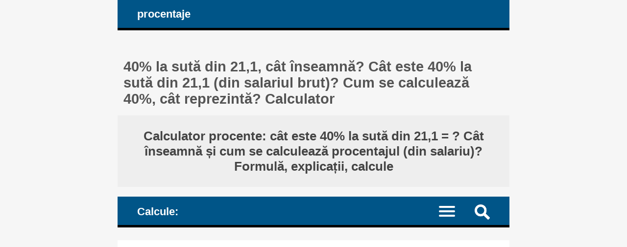

--- FILE ---
content_type: text/html; charset=UTF-8
request_url: https://procentaje.calculators.ro/02-procentaj-calculat-din-numar.php?procentaj=40&numar=21.1&rezultat=8.44
body_size: 8204
content:
<!DOCTYPE HTML><html lang="ro">
<head><meta charset="UTF-8"><meta name="viewport" content="width=device-width, initial-scale=1"><meta name="robots" content="index,follow"><link rel="canonical" href="https://procentaje.calculators.ro/02-procentaj-calculat-din-numar.php?procentaj=40&numar=21.1"><link rel="alternate" hreflang="de" href="https://prozente.calculators.ro/02-berechneter-prozentsatz-der-zahl.php?prozentsatz=40&zahl=21.1"><link rel="alternate" hreflang="en" href="https://percentages.calculators.ro/02-percentage-calculated-from-number.php?percentage=40&number=21.1"><link rel="alternate" hreflang="es" href="https://porcentajes.calculators.ro/02-porcentaje-calculado-del-numero.php?porcentaje=40&numero=21.1"><link rel="alternate" hreflang="fr" href="https://pourcentage.calculators.ro/02-pourcentage-calcule-du-nombre.php?pourcentage=40&nombre=21.1"><link rel="alternate" hreflang="it" href="https://percentuali.calculators.ro/02-percentuale-calcolata-del-numero.php?percentuale=40&numero=21.1"><link rel="alternate" hreflang="ro" href="https://procentaje.calculators.ro/02-procentaj-calculat-din-numar.php?procentaj=40&numar=21.1"><link rel="alternate" hreflang="zh-Hans" href="https://per100.calculators.ro/02-calc.php?p=40&n=21.1"><title>40% la sută din 21,1, cât înseamnă? Cât este 40% la sută din 21,1 (din salariul brut)? Cum se calculează 40%, cât reprezintă? Calculator</title><meta name="description" content="Căt este 40% la sută din 21,1? Cât înseamnă 40 la sută (procente) din 21,1 (din salariu), cu cât este egal? Cum se calculează? Cât vine 40% din salariul minim brut pe economie? Salariul minim brut în România, din 1 ianuarie 2025, este de 4.050 lei (între 2.369 lei și 2.574 lei net). Numărul care reprezintă 40% din 21,1 este egal cu ...? Cum se calculează procentajul din salariu, sumă, preț, cantitate? Calculator procentual"><style>article, aside, details, figcaption, figure, footer, header, hgroup, main, menu, nav, section {display: block;}
* {-webkit-box-sizing: border-box;margin: 0;padding: 0;}body {background-color: #f6f6f6;color: #333;font-family: Arial, Helvetica, sans-serif;font-size: 1em;text-align: center;}a {color: #059;text-decoration: none;}a:link {color: #059;text-decoration: none;}a:hover {color: #444;text-decoration: none;}h1, h2, h3, h4 {color: #555;margin: 1em 0.4em 0.6em 0.4em;}h1 {font-size: 1.8em;margin-top: 2em;}h2 {font-size: 1.5em;margin-top: 1.6em;}h3 {font-size: 1.2em;}h4 {font-size: 1.1em;}ul {height: auto;list-style: none;overflow: auto;}p {margin: 1em 2%;text-align: justify;}hr {border: 0 solid #777;border-bottom: 1px dashed #555;color:#555;display: block;height: 0.0625em;margin: 0.625em 0;}sup, sub {font-size: 95%;}mark {background-color: transparent;color: #222;white-space: nowrap;}
#layout {margin: 0 auto;text-align: left;width: 50em;}#header, #nav_menu {background-color: #058;border-bottom: 5px solid #000;color: #fff;height: auto;overflow: hidden;padding: 0 3%;}#logo, #nav_logo {clear: none;color: #fff;display: block;float: left;font-size: 1.4em;font-weight: bold;margin: 0.7em 0 0.7em 0.7em;}.clearfix:before, .clearfix:after {content: " ";display: table;}.clearfix:after {clear: both;}.noscreen {display:none;}div.adv728_90, div.info, div.infoc {background-color: #fff;clear: both;float: none;height: auto;text-align: center;}div.adv728_90 {margin: 1.6em 0;min-height: 220px;}div.result {background-color: #fff;font-size: 1.1em;font-weight: bold;height: auto;overflow: auto;text-align: center;}div.result h2 {background-color: #eee;color: #444;margin: 0;padding: 1em;}div.info, div.infoc {overflow: auto;padding: 1.2em;text-align: justify;}div.info ul {display: block;width: 100%;}div.info ul li {clear: both;display: block;height: auto;margin: 2%;overflow: auto;padding: 1%;}div.info a {font-weight: bold;}
</style></head>
<body><div id="layout"><header id="header"><a id="logo" href="https://procentaje.calculators.ro" title="pagina principală a site-ului procentaje.calculators.ro: calcule cu procente">procentaje</a></header><main><h1>40% la sută din 21,1, cât înseamnă? Cât este 40% la sută din 21,1 (din salariul brut)? Cum se calculează 40%, cât reprezintă? Calculator </h1><div class="result"><h2>Calculator procente: cât este 40% la sută din 21,1 = ? Cât înseamnă și cum se calculează procentajul (din salariu)? Formulă, explicații, calcule </h2></div><style>#nav_menu {border-top: 20px solid #f6f6f6;}#nav_logo{margin: 0.8em 0.7em 0.6em 0.7em;vertical-align: middle;}#nav {border-top: 2px dotted #999;clear: both;display: none;width: 100%;}#nav li {border-bottom: 1px dotted #999;float: left;width: 100%;}#nav a {color: #fff;display: inline-block;font-size: 1.1em;padding: 1.1em 3%;text-align: left;width: 100%;}#nav a:active, #nav li.current a, #nav a:hover {background-color: #035;color: #fff;}.menu-icon {display:block;padding: 1.2em 1.5em 0.7em 0;}.menu-icon div {width: 33px;height: 4px;margin-bottom: 5px;position: relative; background-color: #fff;border-radius: 3px; transform-origin: 4px 0px; transition: transform 0.5s cubic-bezier(0.77,0.2,0.05,1.0), background 0.5s cubic-bezier(0.77,0.2,0.05,1.0), opacity 0.55s ease;}label {float: right; display: inline-block; cursor:pointer;}#show_menu:checked ~ label div:nth-last-child(1) {opacity: 1;transform: translate(0px,-15px) rotate(45deg);}#show_menu:checked ~ label div:nth-last-child(2) {opacity: 1;transform: rotate(-45deg) translate(-11px, 5px);}#show_menu:checked ~ label div:nth-last-child(3) {opacity:0;}input[type=checkbox] {display: none;}#show_menu:checked ~ #nav {display: block;}
input, textarea {border: 0.125em solid #edc;background-color: #eee;color: #444;margin: 0.125em;padding: 0.1875em;}input:hover, input:focus, textarea:hover, textarea:focus {border: 0.125em solid #06a;background-color: #fff;}input[type=submit] {background-color: #058;color: #fff;cursor: pointer;}input[type=submit]:hover, input[type=submit]:focus {background-color: #333;}form {background-color: #fff;color: #333;border: 0.4em solid #059;height: auto;margin-bottom: 1.6em;overflow: hidden;padding: 2%;position: relative;text-align: left;}form input, form label, form textarea {font-size: 1.4em;margin: 0.25em 0;overflow: auto;padding: 0.2em 0;width: 100%;}form label span {color: #058;}form input.sml {background-color: #fff;border: none;text-align: right;width: 100%;}#nav_menu img {float: right; display: inline-block; cursor:pointer;margin: 1em 1em 0.7em 1em;}#search {background-color: #fff;border-top: 2px dotted #999;clear: both;display: none;width: 100%;}#search form {border: none;}#top {background-color: #fff;border: 0.3em solid #369;margin: 0 -3%;overflow: hidden;}#show_search:checked ~ #search {display: block;}</style><header id="nav_menu"><span id="nav_logo">Calcule: </span><label for="show_search"><img src="images/png/search.png" width="31" height="31" title="new search / new calculation"></label><input type="checkbox" id="show_search" role="button"><div id="search" class="clearfix"><div id="top"><h2>Calculator nr. procente: P% la sută dintr-un număr, cum se calculează? Calcul procentaje din sumă, preț. Ex: Cât este 75% din salariul minim brut pe economie, de 4050 lei </h2><form target="_parent" action="https://procentaje.calculators.ro/00-calculeaza-procentaje-din-numere.php" method="POST"><input type="hidden" name="rulare" value="3"><input type="hidden" name="id_unique" value="0.45558300 1768953232697015906f3a12.45685516"><label for="percentage">Număr de procente %: </label><input type="number" id="percentage" name="percentage" value="40" min="-1000000000000" max="1000000000000" step="any" placeholder="permise: + - , cifre" required><label for="number">... din numărul: </label><input type="number" id="number" name="number" value="21.1" min="-1000000000000" max="1000000000000" step="any" placeholder="permise: + - , cifre" required><input type="submit" value="calculează"></form> </div></div><nav><input type="checkbox" id="show_menu"><label for="show_menu" title="Meniu: click pentru a extinde / restrânge" class="menu-icon"><div></div><div></div><div></div></label><ul id="nav">
<li class="current"><a href="https://procentaje.calculators.ro/00-calculeaza-procentaje-din-numere.php" title="Calculator procente: P% la sută din N = ? Cât înseamnă P procente din N? Cum se calculează procentajul din salariu, sumă, număr, preț?"> Calculator procente: P% la sută din N = ? Cât înseamnă, cum se calculează </a></li>
<li><a href="https://procentaje.calculators.ro/03-procentaj-din-cat-egal-cu-numarul-dat.php" title="P% din ? = N: Procentaj P din ce număr necunoscut e egal cu numărul dat N - număr de procente din ce număr este egal cu numărul dat?"> P% din ? = N: Procentaj P din ce număr necunoscut e egal cu numărul N? </a></li>
<li><a href="https://procentaje.calculators.ro/06-ce-procentaj-din-numar-egal-alt-numar.php" title="?% din A = B: Ce procentaj (număr de procente) dintr-un număr A este egal cu celălalt număr dat, B?"> ?% din A = B: Ce procentaj din numărul A e egal cu celălalt număr, B? </a></li>
<li><a href="https://procentaje.calculators.ro/09-converteste-fractii-zecimale-rapoarte-proportii-in-procentaje.php" title="fracții A/B = ?% Convertește numere, fracții (ordinare și zecimale), rapoarte și proporții în procente"> <sup>A</sup>/<sub>B</sub> = ?% Convertește numere, fracții, rapoarte și proporții în procente </a></li>
<li><a href="https://procentaje.calculators.ro/15-crestere-procentuala-de-la-numar-initial-la-valoare-noua.php" title="(v2 - v1) / |v1| &times; 100% = ? Creșterea (diferența, modificarea) procentuală relativă a unui număr de la valoarea inițială (valoarea de referință) la valoarea finală"> <sup>(v2 - v1)</sup>/<sub>|v1|</sub> &times; 100% = ? Creșterea (diferența) procentuală relativă dintre două numere </a></li>
<li><a href="https://procentaje.calculators.ro/18-scadere-procentuala-de-la-numar-initial-la-valoare-noua.php" title="(v1 - v2) / |v1| &times; 100% = ? Scăderea (diferența, modificarea) procentuală relativă a unui număr de la valoarea inițială (valoarea de referință) la valoarea finală"> <sup>(v1 - v2)</sup>/<sub>|v1|</sub> &times; 100% = ? Scăderea (diferența) procentuală relativă dintre două numere </a></li>
<li><a href="https://procentaje.calculators.ro/27-calculator-transforma-din-procente-in-numere-intregi-sau-zecimale.php" title="P% = ? Convertește numere procentuale în numere zecimale sau întregi"> P% = ? Convertește numere procentuale în numere zecimale sau întregi </a></li>
<li><a href="https://procentaje.calculators.ro/21-mareste-numar-cu-procentaj-din-valoarea-sa.php" title="(1 + P%) &times; N = ? Calculează creșterea procentuală a unui număr, mărește un număr cu procentaj din valoarea sa"> (1 + P%) &times; N = ? Mărește un număr N cu procentaj P din valoarea sa </a></li>
<li><a href="https://procentaje.calculators.ro/24-micsoreaza-numar-cu-procentaj-din-valoarea-sa.php" title="(1 - P%) &times; N = ? Calculează scăderea procentuală % a unui număr, micșorează un număr cu procentaj din valoarea sa"> (1 - P%) &times; N = ? Micșorează un număr N cu procentaj P din valoarea sa </a></li>
</ul></nav></header><style>div.result h3 {color: #058;margin-top: 3em;}div.result h3.start {margin: 2.5em 0.4em 0.6em 0.4em;}div.result div {display: inline-block;float: none;height: auto;margin: 1em auto;padding: 0.4em 4% 1em 4%;overflow: auto;text-align: right;width: auto;}div.result div.left {text-align: justify;}div.result h3, div.result h4, div.result div {margin-left: 0.5em; margin-right: 0.5em}div.result span {color: #058;}div.result h2 span.smaller {font-size: 0.85em;}sup.pow {font-size: 0.9em;}div.result div.info {font-weight: normal;margin: 0 auto;padding: 1%;text-align: left;}div.result div.info ul li {margin: 1%;text-align: justify;}div.result div.info mark {color: #444;font-weight: bold;}div.result div.info p {clear: both;display: inline-block;text-align: justify;}</style><!-- calculators_1 -->
<div class="adv728_90"><ins class="adsbygoogle"
     style="display:block"
     data-ad-client="ca-pub-4895326422674792"
     data-ad-slot="2571414839"
     data-ad-format="auto"
     data-full-width-responsive="true"></ins>
<script>
     (adsbygoogle = window.adsbygoogle || []).push({});
</script></div><div class="result"><h3 class="start">Formula și calculul procentajului: </h3><div class="info"><ul><li>O valoare procentuală nu e altceva decât o fracție cu numitorul 100: </li><li>40% = <sup>40</sup>/<sub>100</sub> = 40 : 100 </li><li>...</li><li>A calcula un procentaj de 40% din numărul 21,1 echivalează cu înmulțirea lor: </li><li>40% din 21,1 = 40% &times; 21,1 </li><li>Pentru a înmulți cele două valori, numărul procentual se scrie sub formă de fracție: </li><li>40% &times; 21,1 = <sup>40</sup>/<sub>100</sub> &times; 21,1 </li><li>...</li><li>Dacă e nevoie, rezultatele calculelor sunt rotunjite la douăsprezece și / sau la două zecimale. </li></ul></div> <br><h3>Calcule detaliate mai jos:  </h3> </div><div class="result"><div><h3>40% din 21,1 = </h3><hr><h3>40% &times; 21,1 = </h3><hr><h4><sup>40</sup>/<sub>100</sub> &times; 21,1 = </h4><hr><h4>(40 : 100) &times; 21,1 = </h4><hr><h4>40 &times; 21,1 : 100 = </h4><hr><h4>844 : 100 = </h4><hr><h4>8,44 </h4></div><h2>Rezultatul: </h2><h2>Cât înseamnă procentaj de 40% la sută din 21,1? <br>Procentaj calculat: 40% din 21,1 = <span> 8,44 </span> </h2><h2>În acest caz, numărul 21,1, totalul din care a fost calculat procentajul, reprezintă 100% </h2> </div><div class="info"><p>Simboluri utilizate: % procent, : împărțire, &times; înmulțire, = semn de egalitate, / linia fracției, &asymp; aproximativ egal. Scriere numere: punctul '.' e separator de mii, virgula ',' e separator zecimal. </p><div class="info"><div class="fb-share-button" data-href="https://procentaje.calculators.ro/00-calculeaza-procentaje-din-numere.php" data-layout="box_count" data-size="large"><a target="_blank" href="https://www.facebook.com/sharer/sharer.php?u=https%3A%2F%2Fprocentaje.calculators.ro%2F00-calculeaza-procentaje-din-numere.php&amp;src=sdkpreparse" class="fb-xfbml-parse-ignore" rel="nofollow">Distribuie</a></div></div> <br>
<div id="fb-root"></div><script async defer crossorigin="anonymous" src="https://connect.facebook.net/ro_RO/sdk.js#xfbml=1&version=v22.0"></script><h3>Calcul procentual, operații similare:</h3><h4><a href="https://procentaje.calculators.ro/02-procentaj-calculat-din-numar.php?procentaj=40&amp;numar=20.9" title="40% la sută din 20,9, cât înseamnă? Cât este 40% la sută din 20,9 (din salariul brut)? Cum se calculează 40%, cât reprezintă? Calculator"> &raquo; 40% la sută din 20,9, cât înseamnă? Cât este 40% la sută din 20,9 (din salariul brut)? Cum se calculează 40%, cât reprezintă? Calculator </a></h4><h4><a href="https://procentaje.calculators.ro/tabele-lunare-00-procentaje-din-numere.php" title="Calcule lunare: Procentaje calculate, nr. procente din numere, P% la sută din N = ?"> &raquo; Calcule lunare: Procentaje calculate, nr. procente din numere, P% la sută din N = ? </a></h4><h4><a href="https://procentaje.calculators.ro/calcule-lunare-00-procentaje-din-numere.php?an=2026&amp;luna=1" title="Luna 01, 2026 [Ianuarie]: Procentaje calculate, nr. procente din numere, P% la sută din N = ?"> &raquo; Luna 01, 2026 [Ianuarie]: Procentaje calculate, nr. procente din numere, P% la sută din N = ? </a></h4> </div></main>﻿<article><h2>1. Procent. Procente. 2. Procentaje. 3. Procentajele pot fi transformate în numere zecimale </h2>
<div class="info"><h3>1. Procentul </h3><ul><li>Procentul este a suta parte dintr-o cantitate dată, fiind o proporție calculată în raport cu o sută, sutime, 1 : 100 = 1/100, adică o fracție cu numitorul egal cu o sută.</li><li>Cuvântul vine din latină, unde "Centum" înseamnă "100", de exemplu un secol are 100 de ani.</li><li>Un procent înseamnă deci 1/100, două procente înseamnă 2/100, trei procente înseamnă 3/100, și așa mai departe.</li><li>Deși este o fracție, procentul apare în scrierea uzuală fără numitorul 100, ci doar cu numărătorul, urmat de semnul %: un procent = 1%, două procente = 2%, trei procente = 3% și așa mai departe.</li></ul><h3>2. Procentajul</h3><ul><li>Procentajul este numărul obținut în urma calculului făcut pentru stabilirea numărului de procente.</li><li>Așadar, 10 procente (10 : 100 = 10/100 = 10%) din 50 de mere înseamnă 5 mere (10% din 50 = 10/100 &times; 50 = 500/100 = 5) - cele 5 mere reprezintă procentajul.</li></ul><h3>Când folosim cuvântul procent și când procentaj? </h3><ul><li>Cuvântul procent (cu pluralul procente) sau simbolul % însoțește un număr specific: în jur de 60 de procente (60%) din electorat a votat pentru schimbare, ... avansul creșterii economice a fost de 7 procente (7%).</li><li>Mai generalul cuvânt procentaj (cu pluralul procentaje) este folosit fără un număr: procentajul din electorat care a votat pentru schimbare a fost în jur de 60 de procente (60%), ... creșterea economică a avansat cu un procentaj ridicat (nu procent ridicat!), de 7 procente (7%); </li><li><b>Corect:</b> 60 de procente (60%) din numărul de persoane; <b>Incorect:</b> 60 de procentaje din numărul de persoane; </li><li><b>Corect:</b> un mai mare procentaj din votanți; <b>Incorect:</b> un mai mare procent din votanți; </li><li>Corect este să spunem: un rezultat de 7 procente, sau 7%, sau un procentaj de 7%.</li><li><h4>Incorect este să spunem: un procent de 7% (un procent este fix 1% din ceva). </h4></li></ul><h3>Exemple de formulări greșite ale cuvântului "procent":</h3><ul><li>"Rata șomajului în România a crescut la un <b>procent</b> îngrijorător."<br>Corect ar fi fost:<br>"Rata șomajului în România a crescut la un <b>procentaj</b> îngrijorător."</li><li>"SONDAJ - Ce <b>procent</b> ar obține "cutare politician" la alegerile locale?"<br>Corect ar fi fost:<br>"SONDAJ - Ce <b>procentaj</b> ar obține "cutare politician" la alegerile locale?"</li><li><b>"Procentul</b> de promovabilitate a Bacalaureatului a crescut cu peste un procent, după contestații."<br>Corect ar fi fost:<br>"<b>Procentajul</b> de promovabilitate a Bacalaureatului a crescut cu peste un procent, după contestații."</li><li>"Într-un <b>procent</b> mare, descoperim boala ... în stadiile 3 și 4."<br>Corect ar fi fost:<br>"Într-un <b>procentaj</b> mare, descoperim boala ... în stadiile 3 și 4."</li><li>"Religiile României. Orașul cu cel mai mare <b>procent</b> de atei din țară."<br>Corect ar fi fost:<br>"Religiile României. Orașul cu cel mai mare <b>procentaj</b> de atei din țară."</li><li>"Criza economică reduce poluarea cu un <b>procent</b> record."<br>Corect ar fi fost:<br>"Criza economică reduce poluarea cu un <b>procentaj</b> record."</li></ul>
<h3>3. Procentajele pot fi transformate în numere zecimale: </h3><ul><li>Un procent, 1%, înseamnă 1 împărțit la 100, 1% = 1/100 = 0.01.</li><li>50 de procente, 50%, înseamnă 50 la 100, 50% = 50/100 = 1/2 (jumătate) = 0.5.</li><li>1 procent din 70 este: 1% din 70 = 1/100 &times; 70 = 7/10 = 0.7</li><li>50 de procente din 70 este: 50% din 70 = 50/100 &times; 70 = 1/2 &times; 70 = 35.</li></ul></div></article>
<style>#footer {background-color: #555;color: #fff;height: auto;overflow: hidden;}#footer-inside {background-color: #444;height: auto;margin: 0 auto 3em auto;overflow: auto;text-align: center;width: 50em;}#footer ul {float: none;height: auto;overflow: auto;}#footer li {display: inline;height: auto;float: left;overflow: auto;position: relative;width: 33.333%;}#footer li.term {background-color: #058;font-weight: bold;width: 25%;}#footer #lang li {font-weight: bold;width: 33.33%;}#footer #lang li a.on {background-color: #222}#footer li.footsite {background-color: #eee;font-weight: bold;width: 100%;}#footer li a {border-bottom: 0.0625em dotted #777;color: #fff;display: inline-block;line-height: 3em;text-align: center;width: 100%;}#footer li.term a {color: #fff;}#footer li.footsite a {color: #333;}#footer a:hover, #footer li.footsite a:hover {background-color: #333;color: #fff;}@media screen and (max-width: 50em) {
body {font-size: 90%;}#layout, #header, #footer-inside {width: 100%;}#header {padding: 0;}#top {margin: 0;}
#footer ul {display: block;width: 100%;}#footer li, #footer li.term {position: relative;width: 50%;}
}@media screen and (max-width: 40em) {
div.info, div.infoc, #listeaza_numere li {padding: 0.3125em;}#footer #lang li {width: 25%;}
}@media only screen and (max-width: 30em) {
body {font-size: 80%;}#logo, #nav_logo {font-size: 1.6em;}#footer li, #footer li.term {width: 100%;}
}@media only screen and (max-width: 20em){
#logo, #nav_logo {display: none;}h1 {font-size: 1.3em;}h2 {font-size: 1.23em;}h3 {font-size: 1.16em;}h4 {font-size: 1.09em;}#footer #lang li {width: 50%;}
}@media only screen and (max-width: 11em){
div.rdr ul li, div.rdr ul li a {width: 100%;}
}@media only screen and (max-width: 7.8125em){
div.adv728_90 {width: 7.8125em;}
}</style></div><footer><div id="footer"><div id="footer-inside"><ul><li class="term"><a href="https://procentaje.calculators.ro/13-despre-procentaje-calculators.php" title="despre procentaje.calculators.ro"> despre </a></li><li class="term"><a href="https://procentaje.calculators.ro/14-sugestii.php" title="Sugestii, propuneri"> sugestii </a></li><li class="term"><a href="https://procentaje.calculators.ro/12-termeni.php" title="Termeni și Condiții"> termeni </a></li><li class="term"><a href="https://procentaje.calculators.ro/cookie-policy.php" title="Politica de cookies a site-ului calculators.ro"> cookies </a></li></ul><ul id="lang"><li><a href="https://prozente.calculators.ro/02-berechneter-prozentsatz-der-zahl.php?prozentsatz=40&amp;zahl=21.1" title="deutsche Sprache"> De </a></li><li><a href="https://percentages.calculators.ro/02-percentage-calculated-from-number.php?percentage=40&amp;number=21.1" title="English language"> En </a></li><li><a href="https://porcentajes.calculators.ro/02-porcentaje-calculado-del-numero.php?porcentaje=40&amp;numero=21.1" title="lengua española"> Es </a></li><li><a href="https://pourcentage.calculators.ro/02-pourcentage-calcule-du-nombre.php?pourcentage=40&amp;nombre=21.1" title="langue française"> Fr </a></li><li><a href="https://percentuali.calculators.ro/02-percentuale-calcolata-del-numero.php?percentuale=40&amp;numero=21.1" title="lingua italiana"> It </a></li><li><a href="https://procentaje.calculators.ro/02-procentaj-calculat-din-numar.php?procentaj=40&amp;numar=21.1" title="limba română" class="on"> Ro </a></li><li><a href="https://per100.calculators.ro/02-calc.php?p=40&amp;n=21.1" title="简体中文"> 中文 </a></li></ul><ul><li class="footsite"><a href="https://procentaje.calculators.ro" title="Calculator procentaje"> &#169; 2026 procentaje.calculators.ro </a></li><li><a href="https://numar-text.calculators.ro/" title="Scrie numere cu litere, în cuvinte, în limba română: numere cardinale, sume de bani, sume pentru completarea de cecuri, numere ordinale, ora, ani, data calendaristică (ziua, luna și anul)" target="_blank"> Scrie numere cu litere </a></li><li><a href="https://number-word.calculators.ro/" title="Write out numbers in words, in American and British English (with letters): cardinal numbers, ordinal numbers, dollar amounts, calendar dates, time, years, learn how to write US checks" target="_blank"> Numbers to words </a></li><li><a href="https://procentaje.calculators.ro/" title="Calculator procentaje, calculează creșterea și scăderea procentuală relativă, mărește sau micșorează numere procentual, transformă din numere și fracții în număr de procente și invers" target="_blank"> Calculatoare procentaje </a></li><li><a href="https://percentages.calculators.ro/" title="Percentages of numbers calculators, calculate the relative percent change (variation), increase and decrease numbers by percentage of value, convert numbers and fractions to percentages and percentages to numbers" target="_blank"> Percentage calculators </a></li><li><a href="https://sales-tax.calculators.ro/" title="Sales Tax Calculator: Add and subtract the sales tax, calculate the gross and the net amounts" target="_blank"> Sales Tax Calculator </a></li><li><a href="https://tva.calculators.ro/" title="Calculator TVA: adaugă taxa pe valoarea adăugată, TVA, scădere TVA, calculează sume brute și nete cu cote diferite de TVA" target="_blank"> Calculator TVA </a></li><li><a href="https://dobanda.calculators.ro/" title="Calculator dobânda compusă, cu contribuții periodice: calculează valoarea viitoare a investiției și dobânda la o sumă de bani; Calculează dobânda simplă" target="_blank"> Dobânda compusă </a></li><li><a href="https://dobanda-simpla.calculators.ro/" title="Calculator de dobândă simplă la capitalul inițial în funcție de dobânzi, termene și taxe suplimentare" target="_blank"> Calculator dobânda simplă </a></li><li><a href="https://ani-bisecti.calculators.ro/" title="Ani bisecți. Este anul curent an bisect? Care a fost ultimul an bisect înainte de acest an? Care este următorul an bisect după anul acesta?" target="_blank"> Ani bisecți </a></li><li><a href="http://ro.numere-prime.ro/" title="Numere prime și factori primi, divizori comuni, cel mai mare divizor comun, cmmdc, cel mai mic multiplu comun, cmmmc, simplifică fracții la forma cea mai simplă, ireductibilă, divizibilitatea numerelor, numere pare sau impare, numere coprime" target="_blank"> Factori primi </a></li><li><a href="https://en.numere-prime.ro" title="Prime numbers, composite numbers, prime factors: calculate the common divisors, the greatest common factor (divisor), gcf, the least common multiple, lcm, simplify fractions online, divisibility of numbers, odd and even numbers, coprime numbers (prime to each other)" target="_blank"> Prime numbers </a></li><li><a href="http://ro.fractii.ro/" title="Operații cu fracții explicate pas cu pas: simplificare fracții la forma ireductibilă, comparare, sortare, înmulțire, adunare și scădere" target="_blank"> Operații cu fracții </a></li><li><a href="https://en.fractii.ro/" title="Fractions operations, detailed explanations for learning the whole process: reduce (simplify) fractions to the simplest form, compare two fractions, sort multiple fractions, multiply, add and subtract fractions" target="_blank"> Fractions operations </a></li><li><a href="http://sistem-binar.base-conversion.ro/" title="Conversia numerelor binare (bază 2 și reprezentare calculator) - în și din - sistem zecimal (numere întregi și zecimale, float și double)" target="_blank"> Conversii numere binare </a></li><li><a href="http://www.numere-romane.ro/?lang=ro" title="Convertește online numere arabe și romane, date calendaristice (cum ar fi zilele de naștere) scrise cu cifre romane. Efectuați adunări și scăderi folosind doar numerale romane" target="_blank"> Numerale romane </a></li><li><a href="https://numere.mathdial.com/" title="Rotunjirea, adunarea și scăderea numerelor: rotunjiți la zecimale sau întregi, calculați suma și diferența, aflați cum se efectuează aceste calcule" target="_blank"> Operații matematice </a></li><li><a href="http://www.haios.ro/?lang=ro" title="Teste și chestionare online gratuite, poze și bancuri și glume amuzante, curiozități interesante de tip 'știați că', articole scurte, jocuri online gratuite, cărți electronice" target="_blank"> haios.ro :-) </a></li><li><a href="http://www.nume-copii-baieti.ro/?lang=ro" title="Nume de băieți pentru copii, explicate: istorie, origine și semnificație" target="_blank"> Nume de copii băieți </a></li><li><a href="http://www.qlist.ro/?lang=ro" title="Director gratuit de site-uri web de calitate, cu link-uri directe" target="_blank"> Director web </a></li></ul></div></div></footer><script async src="https://pagead2.googlesyndication.com/pagead/js/adsbygoogle.js?client=ca-pub-4895326422674792" crossorigin="anonymous"></script></body></html>

--- FILE ---
content_type: text/html; charset=utf-8
request_url: https://www.google.com/recaptcha/api2/aframe
body_size: 266
content:
<!DOCTYPE HTML><html><head><meta http-equiv="content-type" content="text/html; charset=UTF-8"></head><body><script nonce="Hp5huaENXltZxtg4LgsqXA">/** Anti-fraud and anti-abuse applications only. See google.com/recaptcha */ try{var clients={'sodar':'https://pagead2.googlesyndication.com/pagead/sodar?'};window.addEventListener("message",function(a){try{if(a.source===window.parent){var b=JSON.parse(a.data);var c=clients[b['id']];if(c){var d=document.createElement('img');d.src=c+b['params']+'&rc='+(localStorage.getItem("rc::a")?sessionStorage.getItem("rc::b"):"");window.document.body.appendChild(d);sessionStorage.setItem("rc::e",parseInt(sessionStorage.getItem("rc::e")||0)+1);localStorage.setItem("rc::h",'1768953233997');}}}catch(b){}});window.parent.postMessage("_grecaptcha_ready", "*");}catch(b){}</script></body></html>